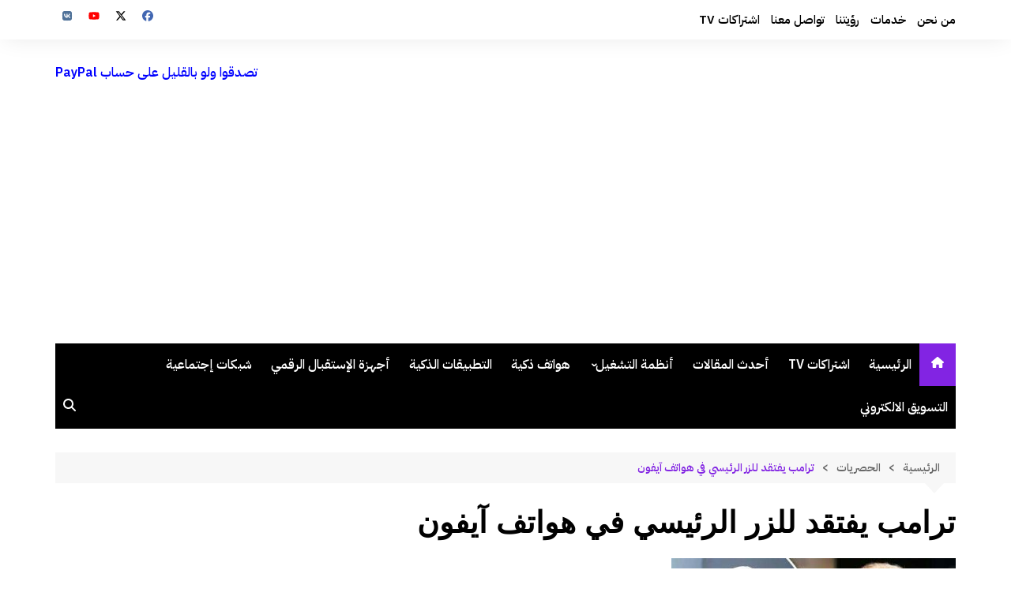

--- FILE ---
content_type: text/html; charset=utf-8
request_url: https://www.google.com/recaptcha/api2/aframe
body_size: 266
content:
<!DOCTYPE HTML><html><head><meta http-equiv="content-type" content="text/html; charset=UTF-8"></head><body><script nonce="mT2r9HGYbeFaggQ5E7jy2A">/** Anti-fraud and anti-abuse applications only. See google.com/recaptcha */ try{var clients={'sodar':'https://pagead2.googlesyndication.com/pagead/sodar?'};window.addEventListener("message",function(a){try{if(a.source===window.parent){var b=JSON.parse(a.data);var c=clients[b['id']];if(c){var d=document.createElement('img');d.src=c+b['params']+'&rc='+(localStorage.getItem("rc::a")?sessionStorage.getItem("rc::b"):"");window.document.body.appendChild(d);sessionStorage.setItem("rc::e",parseInt(sessionStorage.getItem("rc::e")||0)+1);localStorage.setItem("rc::h",'1769007644474');}}}catch(b){}});window.parent.postMessage("_grecaptcha_ready", "*");}catch(b){}</script></body></html>